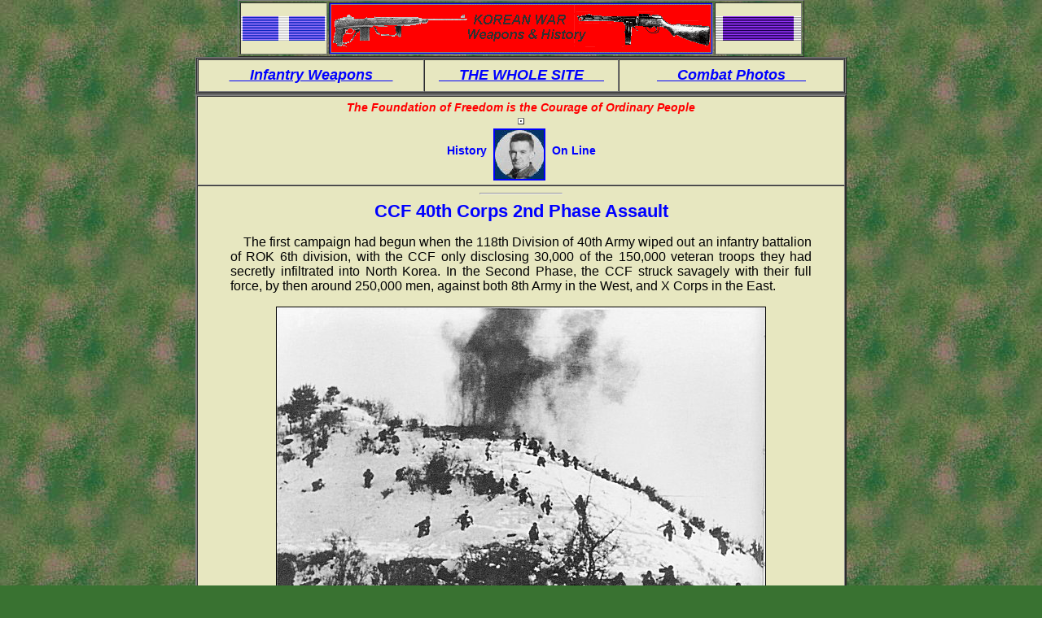

--- FILE ---
content_type: text/html
request_url: https://www.koreanwaronline.com/arms/CCF40thCorps.htm
body_size: 13953
content:
<!DOCTYPE HTML PUBLIC "-//W3C//DTD HTML 4.01 Transitional//EN"><html lang="en"><head>  <meta name="viewport" content=  "width=device-width, initial-scale=1">  <meta http-equiv="Content-Type" content=  "text/html; charset=utf-8">  <link rel="meta" href="../history/oz/labels.rdf" type=   "application/rdf+xml" title="ICRA labels">  <meta name="keywords" content=  "Korean War, Chinese Army, burp guns">  <meta name="description" content=  "CCF 42nd Corps, Chongchon, Phase 2 Campaign, combat photos">  <meta name="Rating" content="General">  <meta name="Robots" content="All">  <meta name="Author" content="Bert Kortegaard">  <meta name="Copyright" content=  "Korean War Veteran Bert Kortegaard, (505) 672-9616, 80 Mimbres, Los Alamos, New Mexico, 87544, USA"> <title>CCF 40th Corps, Second Phase Campaign</title><!-- Cascading Style Sheets  -->  <style type="text/css"> <!-- p.main {text-align:justify;} P { text-indent: 1em } { font-size: 16px } A:link {color: #0000ff} A:visited {color:  #0000ff} A:hover {color:  #FFFFD8; background: #0000ff; text-decoration: none} BODY { font-family: "arial", "helvetica", serif; margin-top: 0px; font-size: 16px; .small {font-size: 12px;} .large {font-size: 20px;} color: purple; background-color: #397231;  background-image: url(https://www.koreanwaronline.com/history/oz/images/kr.jpg);}-->H1 {font-size:30px; color:red; margin-top:5px; margin-bottom:5px; } H2 {font-size:22px; color:red; margin-top:5px; margin-bottom:5px; } H3 {font-size:18px; color:red; margin-top:5px; margin-bottom:5px; }  H4 {font-size:14px; color:blue; margin-top:5px; margin-bottom:5px; }</style><!-- End Cascading Style Sheets --><script async src="/!/global.js"></script><link rel="stylesheet" href="/!/global.css"></head><body>  <!-- KW PhotoDoc group--> <table align="center" cellpadding="0" border="1">    <tr>      <td valign="middle" align="center" bgcolor="#E7E7C0"      onmouseover="this.style.backgroundColor='#00e000';"      onmouseout="this.style.backgroundColor='#E7E7C0';">      <a href="./koreaser.htm" target="_blank"><img src=       "./gifs/kser.gif" width="105" height="30" alt=      "Korean Service"></a><br></td>     <td valign="middle" align="center" bgcolor="#E7E7C0"      onmouseover="this.style.backgroundColor='#00e000';"      onmouseout="this.style.backgroundColor='#E7E7C0';">      <a href="../history/CMH%20MilitaryHistory/Chapter25.htm"      target="_blank"><img src="./images/bannerkw.gif" alt="HOME"      width="468" height="60" border="1"></a><br></td>     <td valign="middle" align="center" bgcolor="#E7E7C0"      onmouseover="this.style.backgroundColor='#00e000';"      onmouseout="this.style.backgroundColor='#E7E7C0';">      <a href="purple.htm" target="_blank"><img src=       "./gifs/pheart.gif" width="105" height="30" alt=      "Purple Heart"></a><br></td>    </tr>  </table><!-- The Whole Site med size --> <!-- TableTop --><!-- Start Site Menu  -->  <table border="1" cellspacing="0" cellpadding="0" width="800"  bgcolor="#E7E7C0" align="center">    <tr>      <td valign="top">        <table cellpadding="0" cellspacing="0" border="1"        bgcolor="#E7E7C0" align="center" width="100%">          <tr>            <td height="40" align="center" width="35%"            onmouseover=            "this.style.backgroundColor='#E7E7C0';"            onmouseout=            "this.style.backgroundColor='#E7E7C0';">              <table cellspacing="5" width="100%">                <tr>                  <td align="center"><font size=                  "4"><b><i><a href="https://www.koreanwaronline.com/arms/arms.htm"                  target=                  "_top">&nbsp;&nbsp;&nbsp;&nbsp;&nbsp;Infantry                  Weapons&nbsp;&nbsp;&nbsp;&nbsp;&nbsp;</a></i></b><br>                  </font></td>                </tr>              </table>            </td>           <td align="center" width="30%" onmouseover=            "this.style.backgroundColor='#E7E7C0';"            onmouseout=            "this.style.backgroundColor='#E7E7C0';">              <table cellspacing="5" width="100%">                <tr>                  <td align="center"><font size=                  "4"><b><i><a href="https://www.koreanwaronline.com/arms/contents.htm"                  target="_top">&nbsp;&nbsp;&nbsp;&nbsp;&nbsp;THE                  WHOLE                  SITE&nbsp;&nbsp;&nbsp;&nbsp;&nbsp;</a></i></b><br>                  </font></td>                </tr>              </table>            </td>           <td align="center" width="35%" onmouseover=            "this.style.backgroundColor='#E7E7C0';"            onmouseout=            "this.style.backgroundColor='#E7E7C0';">              <table cellspacing="5" width="100%">                <tr>                  <td align="center"><font size=                  "4"><b><i><a href="https://www.koreanwaronline.com/arms/kwphotos.htm"                  target=                  "_top">&nbsp;&nbsp;&nbsp;&nbsp;&nbsp;Combat                  Photos&nbsp;&nbsp;&nbsp;&nbsp;&nbsp;</a></i></b><br>                  </font></td>                </tr>              </table>            </td>          </tr>        </table>      </td>    </tr>  </table><!-- End Site Menu --><!-- End TableTop --><!-- Top Spacing --> <table border="2" align="center" cellspacing="0" cellpadding=  "0" width="800" bgcolor="#E7E7C0">    <tr valign="top">      <td align="center" bgcolor="#E7E7C0">        <!--sponsors Top--><h4 align=center><font color="red"><b><i>The Foundation of Freedom is the Courage of Ordinary People</i></b></font></h4>        <!-- Image Ad Start -->       <table align="center" cellpadding="0" border="1" bgcolor=         "#FFFFFF">          <tr>            <td align="center">              <script async="" src=               "//pagead2.googlesyndication.com/pagead/js/adsbygoogle.js"              type="text/javascript"></script> <!-- Korean War Photodocumentary -->              <ins class="adsbygoogle" style=               "display:inline-block;width:728px;height:90px"              data-ad-client="ca-pub-2910965799744641"              data-ad-slot="3026674856"></ins> <script type=               "text/javascript">(adsbygoogle = window.adsbygoogle || []).push({});              </script> <!-- Image Ad End -->            </td>          </tr>        </table><!-- Part Of History -->       <h4 align="center">History&nbsp;&nbsp;<a href=         "https://www.koreanwaronline.com/history/b606.htm" target=        "_blank"><img src=         "https://www.koreanwaronline.com/history/jpegs/bert2s.jpg"        alt="Bert '53" width="60" height="60" align="middle"        border="2"></a>&nbsp;&nbsp;On Line</h4>      </td>    </tr><tr valign="top">       <td align="center" bgcolor="#E7E7C0">        <hr align="center" width="100">       <h2 align="center"><font color="#0000FF">CCF 40th Corps        2nd Phase Assault</font></h2>       <blockquote>          <p class="main">The first campaign had begun when the          118th Division of 40th Army wiped out an infantry          battalion of ROK 6th division, with the CCF only          disclosing 30,000 of the 150,000 veteran troops they          had secretly infiltrated into North Korea. In the          Second Phase, the CCF struck savagely with their full          force, by then around 250,000 men, against both 8th          Army in the West, and X Corps in the East.</p>        </blockquote><img src="./jpg/CCF40thCorps.jpg" width=        "600" height="414" border="1" alt=        "Attacking Sinsing-dong, in the 2nd Campaign"><br>        <br>        CCF 40th Corps<br>        <a href="./ChinaCampaignSequence.htm" target=        "_blank">Second Phase</a> Campaign<br>        <br>        Elements of the CCF 40th Corps attacking Somin-Dong        during the battle of the <a href=         "../history/Appleman/Chapter35.htm" target=        "_blank">Chongchon</a><br>        <br>      </td>    </tr>   <tr>      <td>        <table width="90%" cellpadding="0" cellspacing="0"        bgcolor="#E7E7C0" align="center">          <tr>            <td bgcolor="#E7E7C0">              <center>                <img alt="Map" src=                "./KWjpg/ChongchonBattleMap.jpg" width="600"                height="470" border="1"><br>              </center>              <hr width="300" align="center">              <hr align="center" width="100">              <!-- Bottom Header with Ad -->  <blockquote><h4 align=center>Causes of the Korean Tragedy ... Failure of Leadership, Intelligence and Preparation</h4></blockquote>  <!-- BottomContents Table --><table align=center cellpadding=5 border=0 width="100%">	<tr>	<!--  Left Side Table -->		<td width="50%">	<table align=center cellpadding=14 border=1><tr><td valign=middle align="center"  bgcolor="#E7E7C0"  onmouseover="this.style.backgroundColor='#ffffff';" onmouseout="this.style.backgroundColor='#E7E7C0';">	<h4 align=center><a href="https://www.koreanwaronline.com/arms/TimeLine.htm" target="_blank">&nbsp;&nbsp;&nbsp;&nbsp;&nbsp;&nbsp;&nbsp;&nbsp;KOREAN WAR TIME LINE&nbsp;&nbsp;&nbsp;&nbsp;&nbsp;&nbsp;&nbsp;&nbsp;</a>&nbsp;<br>&nbsp;<br>	<a href="https://www.koreanwaronline.com/arms/tanks.htm">&nbsp;&nbsp;&nbsp;&nbsp;&nbsp;Tanks and Fighting Vehicles&nbsp;&nbsp;&nbsp;&nbsp;</a>&nbsp;<br>&nbsp;<br>	<a href="https://www.koreanwaronline.com/history/Enemy%20Weapons/TOC.htm" target="_blank">&nbsp;&nbsp;&nbsp;&nbsp;&nbsp;&nbsp;&nbsp;&nbsp;&nbsp;&nbsp;&nbsp;&nbsp;&nbsp;&nbsp;&nbsp;Enemy Weapons&nbsp;&nbsp;&nbsp;&nbsp;&nbsp;&nbsp;&nbsp;&nbsp;&nbsp;&nbsp;&nbsp;&nbsp;&nbsp;&nbsp;</a></H4>	</td>	</tr>	</table>	</td>	<!--  End Left Side Table --><!--  Right Side Table -->	<td width="50%">	<table align=center cellpadding=14 border=1><tr><td valign=middle align="center"  bgcolor="#E7E7C0"  onmouseover="this.style.backgroundColor='#ffffff';" onmouseout="this.style.backgroundColor='#E7E7C0';">	<h4 align=center><a href="https://www.koreanwaronline.com/history/CMH MilitaryHistory/Poster Narratives.htm" target="_blank">&nbsp;&nbsp;&nbsp;&nbsp;&nbsp;Korean War, 1950-1953&nbsp;&nbsp;&nbsp;&nbsp;&nbsp; &nbsp;</a>&nbsp;<br>&nbsp;<br>	<a href="https://www.koreanwaronline.com/history/mlr.htm">&nbsp;&nbsp;Map and Battles of the MLR&nbsp;&nbsp;</a>&nbsp;<br>&nbsp;<br>	<a href="https://www.koreanwaronline.com/arms/search.html" target="_top">&nbsp;&nbsp;&nbsp;&nbsp;&nbsp;&nbsp;&nbsp;&nbsp;&nbsp;&nbsp;&nbsp;&nbsp;&nbsp;&nbsp;&nbsp;&nbsp;&nbsp;SEARCH SITE&nbsp;&nbsp;&nbsp;&nbsp;&nbsp;&nbsp;&nbsp;&nbsp;&nbsp;&nbsp;&nbsp;&nbsp;&nbsp;&nbsp;&nbsp;&nbsp;&nbsp;</a>&nbsp;<br></H4>	</td>	</tr>	</table>	</td>	<!--  End Right Side Table --></tr>	</table><!-- End BottomContents Table --><hr align=center width=100><h4 align=center><i><font color="red">The Foundations of Freedom are the Courage of Ordinary People and Quality of our Arms </font> </i></h4>  <hr align="center" width="100"></td></tr>	</table>	  </td></tr></table>  <hr align="center" width="100">  <table align="center" cellpadding="6" border="1">    <tr>      <td valign="middle" align="center" bgcolor="#E7E7C0"      onmouseover="this.style.backgroundColor='#ffffff';"      onmouseout="this.style.backgroundColor='#E7E7C0';">        <!--  Start 336x280 RecommendE ad -->        <!-- <script async src="//pagead2.googlesyndication.com/pagead/js/adsbygoogle.js"></script> --><!-- RecommendE --><ins class="adsbygoogle"     style="display:inline-block;width:336px;height:280px"     data-ad-client="ca-pub-2910965799744641"     data-ad-slot="8078115710"></ins><script>(adsbygoogle = window.adsbygoogle || []).push({});</script> <!--  End RecommendE ad -->      </td>    </tr>  </table>  <hr align="center" width="100">  <!-- Never Again KW Veteran Copyright 1st Rev --> <table align="center" cellpadding="6" border="1">    <tr>      <td valign="middle" align="center" bgcolor="#E7E7C0"      onmouseover="this.style.backgroundColor='#ffffff';"      onmouseout="this.style.backgroundColor='#E7E7C0';">        <!--  250 rectangle ad -->        <!--  Start 729x190 RecommendD ad -->        <script async="" src=         "//pagead2.googlesyndication.com/pagead/js/adsbygoogle.js"        type="text/javascript"></script> <!-- RecommendD -->        <ins class="adsbygoogle" style=         "display:inline-block;width:728px;height:90px"        data-ad-client="ca-pub-2910965799744641" data-ad-slot=        "5124649310"></ins> <script type="text/javascript">(adsbygoogle = window.adsbygoogle || []).push({});        </script> <!--  End RecommendD ad -->      </td>    </tr>  </table><!--  Blog GuestBook -->  <hr width="100"> <table border="0" cellpadding="10" align="center" bgcolor=   "#E7E7C0">    <tr>      <td align="center">        <h4 align="center">- &nbsp;<a href=         "https://www.koreanwaronline.com/history/Independent/"        target="_blank"><em>A &nbsp;</em> <font color=        "#6698FF">VETERAN's</font>        &nbsp;<em>Blog</em></a>&nbsp; -<br>        <font color="#0000FF">Today's Issues and        History's Lessons</font></h4>        <hr width=30 align=center><hr width=30 align=center><h3><a href="https://www.koreanwaronline.com/arms/Cartoons.htm" target="_blank"><font color="ff0000">&nbsp;&nbsp;Danish Muslim Cartoons&nbsp;&nbsp;</font></a></h3><hr width=30 align=center>       <h4><a href=         "https://www.koreanwaronline.com/history/GuestBook/"        target="_blank"><font color="#6698FF">&nbsp;&nbsp;Guest        Book&nbsp;&nbsp;</font></a></h4>      </td>    </tr>  </table> <center>    <!-- Start of StatCounter Code --><script type=     "text/javascript" language="javascript">var sc_project=618424; var sc_partition=3; var sc_security="d4354046";     </script><script type="text/javascript" language="javascript"    src="https://www.statcounter.com/counter/counter.js"></script><noscript><a href="https://www.statcounter.com/"    target="_blank"><img src=     "https://c4.statcounter.com/counter.php?sc_project=618424&amp;java=0&amp;security=d4354046"    alt="website statistics" border="0"></a></noscript>     <!-- End of StatCounter Code -->  </center></body></html>

--- FILE ---
content_type: text/html; charset=utf-8
request_url: https://www.google.com/recaptcha/api2/aframe
body_size: 249
content:
<!DOCTYPE HTML><html><head><meta http-equiv="content-type" content="text/html; charset=UTF-8"></head><body><script nonce="82793VYi8xegZtuYMAMIQw">/** Anti-fraud and anti-abuse applications only. See google.com/recaptcha */ try{var clients={'sodar':'https://pagead2.googlesyndication.com/pagead/sodar?'};window.addEventListener("message",function(a){try{if(a.source===window.parent){var b=JSON.parse(a.data);var c=clients[b['id']];if(c){var d=document.createElement('img');d.src=c+b['params']+'&rc='+(localStorage.getItem("rc::a")?sessionStorage.getItem("rc::b"):"");window.document.body.appendChild(d);sessionStorage.setItem("rc::e",parseInt(sessionStorage.getItem("rc::e")||0)+1);localStorage.setItem("rc::h",'1762219885621');}}}catch(b){}});window.parent.postMessage("_grecaptcha_ready", "*");}catch(b){}</script></body></html>

--- FILE ---
content_type: text/css
request_url: https://www.koreanwaronline.com/!/global.css
body_size: 63
content:
.sd-ad1,
.sd-ad2,
.adsbygoogle {
    display:none !important;
}

--- FILE ---
content_type: application/javascript
request_url: https://www.koreanwaronline.com/!/global.js
body_size: 316
content:

//GA4
var script_tag = document.createElement('script');
script_tag.src='https://www.googletagmanager.com/gtag/js?id=G-LNE8PXQ0S5';
document.head.appendChild(script_tag);

window.dataLayer = window.dataLayer || [];
function gtag(){dataLayer.push(arguments);}
gtag('js', new Date());

gtag('config', 'G-LNE8PXQ0S5');